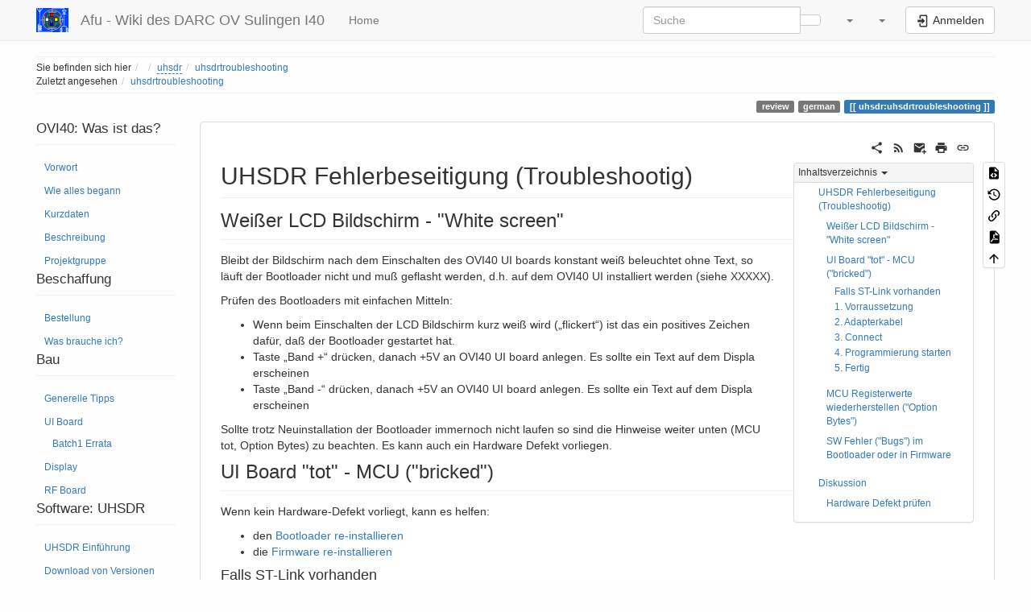

--- FILE ---
content_type: text/html; charset=utf-8
request_url: https://www.amateurfunk-sulingen.de/wiki/doku.php?id=uhsdr:uhsdrtroubleshooting
body_size: 71890
content:
<!DOCTYPE html>
<html xmlns="http://www.w3.org/1999/xhtml" lang="de" dir="ltr" class="no-js">
<head>
    <meta charset="UTF-8" />
    <title>uhsdr:uhsdrtroubleshooting [Afu - Wiki des DARC OV Sulingen I40]</title>
    <script>(function(H){H.className=H.className.replace(/\bno-js\b/,'js')})(document.documentElement)</script>
    <meta name="viewport" content="width=device-width,initial-scale=1" />
    <link rel="shortcut icon" href="/wiki/lib/tpl/bootstrap3/images/favicon.ico" />
<link rel="apple-touch-icon" href="/wiki/lib/tpl/bootstrap3/images/apple-touch-icon.png" />
<meta name="generator" content="DokuWiki"/>
<meta name="robots" content="index,follow"/>
<meta name="keywords" content="review,german"/>
<link rel="search" type="application/opensearchdescription+xml" href="/wiki/lib/exe/opensearch.php" title="Afu - Wiki des DARC OV Sulingen I40"/>
<link rel="start" href="/wiki/"/>
<link rel="contents" href="/wiki/doku.php?id=uhsdr:uhsdrtroubleshooting&amp;do=index" title="Übersicht"/>
<link rel="manifest" href="/wiki/lib/exe/manifest.php" crossorigin="use-credentials"/>
<link rel="alternate" type="application/rss+xml" title="Letzte Änderungen" href="/wiki/feed.php"/>
<link rel="alternate" type="application/rss+xml" title="Aktueller Namensraum" href="/wiki/feed.php?mode=list&amp;ns=uhsdr"/>
<link rel="alternate" type="text/html" title="HTML Klartext" href="/wiki/doku.php?do=export_xhtml&amp;id=uhsdr:uhsdrtroubleshooting"/>
<link rel="alternate" type="text/plain" title="Wiki Markup" href="/wiki/doku.php?do=export_raw&amp;id=uhsdr:uhsdrtroubleshooting"/>
<link rel="canonical" href="https://www.amateurfunk-sulingen.de/wiki/doku.php?id=uhsdr:uhsdrtroubleshooting"/>
<link rel="stylesheet" href="/wiki/lib/exe/css.php?t=bootstrap3&amp;tseed=eed2c3daf6036f624ef977ec194f8fce"/>
<link rel="alternate" hreflang="en" href="https://www.amateurfunk-sulingen.de/wiki/doku.php?id=en:uhsdr:uhsdrtroubleshooting"/>
<link rel="alternate" hreflang="fr" href="https://www.amateurfunk-sulingen.de/wiki/doku.php?id=fr:uhsdr:uhsdrtroubleshooting"/>
<link rel="alternate" hreflang="x-default" href="https://www.amateurfunk-sulingen.de/wiki/doku.php?id=uhsdr:uhsdrtroubleshooting"/>
<script >var NS='uhsdr';var JSINFO = {"confirm_delete":"Sind Sie sicher, dass Sie diese Seite l\u00f6schen wollen?","doku_base":"\/wiki\/","cg_rev":"","dw_version":56.200000000000003,"chrome_version":131,"hide_captcha_error":"none","ckg_dbl_click":"","ckg_canonical":0,"doku_url":"https:\/\/www.amateurfunk-sulingen.de\/wiki\/","has_tags":"Tag","has_wrap":"Wrap","wrapDiv":"WRAP","wrapSpan":"wrap","ckgEdPaste":"off","rel_links":0,"ckg_template":"bootstrap3","htmlok":0,"isadmin":0,"isauth":0,"move_renameokay":false,"move_allowrename":false,"plugins":{"vshare":{"youtube":"youtube\\.com\/.*[&?]v=([a-z0-9_\\-]+)","vimeo":"vimeo\\.com\\\/(\\d+)","slideshare":"slideshare.*id=(\\d+)","dailymotion":"dailymotion\\.com\/video\/([a-z0-9]+)","archiveorg":"archive\\.org\/(?:embed|details)\/([a-zA-Z0-9_\\-]+)","soundcloud":"soundcloud\\.com\/([\\w-]+\/[\\w-]+)","niconico":"nicovideo\\.jp\/watch\/(sm[0-9]+)","bitchute":"bitchute\\.com\\\/video\\\/([a-zA-Z0-9_\\-]+)","coub":"coub\\.com\\\/view\\\/([a-zA-Z0-9_\\-]+)","odysee":"odysee\\.com\/\\$\/(?:embed|download)\/([-%_?=\/a-zA-Z0-9]+)","youku":"v\\.youku\\.com\/v_show\/id_([0-9A-Za-z=]+)\\.html","bilibili":"bilibili\\.com\\\/video\\\/(BV[0-9A-Za-z]+)","msoffice":"(?:office\\.com.*[&?]videoid=([a-z0-9\\-]+))","msstream":"microsoftstream\\.com\\\/video\\\/([a-f0-9\\-]{36})","rutube":"rutube\\.ru\\\/video\\\/([a-z0-9]+)\\\/","gdrive":"drive\\.google\\.com\\\/file\\\/d\\\/([a-zA-Z0-9_-]+)\/"}},"bootstrap3":{"mode":"show","toc":[],"config":{"collapsibleSections":0,"fixedTopNavbar":1,"showSemanticPopup":0,"sidebarOnNavbar":1,"tagsOnTop":1,"tocAffix":1,"tocCollapseOnScroll":0,"tocCollapsed":0,"tocLayout":"default","useAnchorJS":1,"useAlternativeToolbarIcons":1,"disableSearchSuggest":0}},"id":"uhsdr:uhsdrtroubleshooting","namespace":"uhsdr","ACT":"show","useHeadingNavigation":0,"useHeadingContent":0};(function(H){H.className=H.className.replace(/\bno-js\b/,'js')})(document.documentElement);</script>
<script src="/wiki/lib/exe/jquery.php?tseed=8faf3dc90234d51a499f4f428a0eae43" defer="defer"></script>
<script src="/wiki/lib/exe/js.php?t=bootstrap3&amp;tseed=eed2c3daf6036f624ef977ec194f8fce&amp;lang=de" defer="defer"></script>
<script type="text/javascript" charset="utf-8" src="/wiki/lib/plugins/ckgedit/scripts/mediamgr.js" defer="defer"></script>
<script type="text/javascript" charset="utf-8">NS = "uhsdr";var toolbar = [{"type":"format","title":"Fetter Text","icon":"bold.png","key":"b","open":"**","close":"**","block":false},{"type":"format","title":"Kursiver Text","icon":"italic.png","key":"i","open":"\/\/","close":"\/\/","block":false},{"type":"format","title":"Unterstrichener Text","icon":"underline.png","key":"u","open":"__","close":"__","block":false},{"type":"format","title":"Code Text","icon":"mono.png","key":"m","open":"''","close":"''","block":false},{"type":"format","title":"Durchgestrichener Text","icon":"strike.png","key":"d","open":"<del>","close":"<\/del>","block":false},{"type":"autohead","title":"Gleichzeilige \u00dcberschrift","icon":"hequal.png","key":"8","text":"\u00dcberschrift","mod":0,"block":true},{"type":"autohead","title":"Untere \u00dcberschrift","icon":"hminus.png","key":"9","text":"\u00dcberschrift","mod":1,"block":true},{"type":"autohead","title":"Obere \u00dcberschrift","icon":"hplus.png","key":"0","text":"\u00dcberschrift","mod":-1,"block":true},{"type":"picker","title":"W\u00e4hle die \u00dcberschrift","icon":"h.png","class":"pk_hl","list":[{"type":"format","title":"Level 1 \u00dcberschrift","icon":"h1.png","key":"1","open":"====== ","close":" ======\\n"},{"type":"format","title":"Level 2 \u00dcberschrift","icon":"h2.png","key":"2","open":"===== ","close":" =====\\n"},{"type":"format","title":"Level 3 \u00dcberschrift","icon":"h3.png","key":"3","open":"==== ","close":" ====\\n"},{"type":"format","title":"Level 4 \u00dcberschrift","icon":"h4.png","key":"4","open":"=== ","close":" ===\\n"},{"type":"format","title":"Level 5 \u00dcberschrift","icon":"h5.png","key":"5","open":"== ","close":" ==\\n"}],"block":true},{"type":"format","title":"Externer Link","icon":"linkextern.png","open":"[[","close":"]]","sample":"http:\/\/example.com|Externer Link","block":false},{"type":"formatln","title":"Nummerierter Listenpunkt","icon":"ol.png","open":"  - ","close":"","key":"-","block":true},{"type":"formatln","title":"Listenpunkt","icon":"ul.png","open":"  * ","close":"","key":".","block":true},{"type":"insert","title":"Horizontale Linie","icon":"hr.png","insert":"\\n----\\n","block":true},{"type":"picker","title":"Smileys","icon":"smiley.png","list":{"8-)":"cool.svg","8-O":"eek.svg","8-o":"eek.svg",":-(":"sad.svg",":-)":"smile.svg","=)":"smile2.svg",":-\/":"doubt.svg",":-\\":"doubt2.svg",":-?":"confused.svg",":-D":"biggrin.svg",":-P":"razz.svg",":-o":"surprised.svg",":-O":"surprised.svg",":-x":"silenced.svg",":-X":"silenced.svg",":-|":"neutral.svg",";-)":"wink.svg","m(":"facepalm.svg","^_^":"fun.svg",":?:":"question.svg",":!:":"exclaim.svg","LOL":"lol.svg","FIXME":"fixme.svg","DELETEME":"deleteme.svg"},"icobase":"smileys","block":false},{"type":"picker","title":"Sonderzeichen","icon":"chars.png","list":["\u00c0","\u00e0","\u00c1","\u00e1","\u00c2","\u00e2","\u00c3","\u00e3","\u00c4","\u00e4","\u01cd","\u01ce","\u0102","\u0103","\u00c5","\u00e5","\u0100","\u0101","\u0104","\u0105","\u00c6","\u00e6","\u0106","\u0107","\u00c7","\u00e7","\u010c","\u010d","\u0108","\u0109","\u010a","\u010b","\u00d0","\u0111","\u00f0","\u010e","\u010f","\u00c8","\u00e8","\u00c9","\u00e9","\u00ca","\u00ea","\u00cb","\u00eb","\u011a","\u011b","\u0112","\u0113","\u0116","\u0117","\u0118","\u0119","\u0122","\u0123","\u011c","\u011d","\u011e","\u011f","\u0120","\u0121","\u0124","\u0125","\u00cc","\u00ec","\u00cd","\u00ed","\u00ce","\u00ee","\u00cf","\u00ef","\u01cf","\u01d0","\u012a","\u012b","\u0130","\u0131","\u012e","\u012f","\u0134","\u0135","\u0136","\u0137","\u0139","\u013a","\u013b","\u013c","\u013d","\u013e","\u0141","\u0142","\u013f","\u0140","\u0143","\u0144","\u00d1","\u00f1","\u0145","\u0146","\u0147","\u0148","\u00d2","\u00f2","\u00d3","\u00f3","\u00d4","\u00f4","\u00d5","\u00f5","\u00d6","\u00f6","\u01d1","\u01d2","\u014c","\u014d","\u0150","\u0151","\u0152","\u0153","\u00d8","\u00f8","\u0154","\u0155","\u0156","\u0157","\u0158","\u0159","\u015a","\u015b","\u015e","\u015f","\u0160","\u0161","\u015c","\u015d","\u0162","\u0163","\u0164","\u0165","\u00d9","\u00f9","\u00da","\u00fa","\u00db","\u00fb","\u00dc","\u00fc","\u01d3","\u01d4","\u016c","\u016d","\u016a","\u016b","\u016e","\u016f","\u01d6","\u01d8","\u01da","\u01dc","\u0172","\u0173","\u0170","\u0171","\u0174","\u0175","\u00dd","\u00fd","\u0178","\u00ff","\u0176","\u0177","\u0179","\u017a","\u017d","\u017e","\u017b","\u017c","\u00de","\u00fe","\u00df","\u0126","\u0127","\u00bf","\u00a1","\u00a2","\u00a3","\u00a4","\u00a5","\u20ac","\u00a6","\u00a7","\u00aa","\u00ac","\u00af","\u00b0","\u00b1","\u00f7","\u2030","\u00bc","\u00bd","\u00be","\u00b9","\u00b2","\u00b3","\u00b5","\u00b6","\u2020","\u2021","\u00b7","\u2022","\u00ba","\u2200","\u2202","\u2203","\u018f","\u0259","\u2205","\u2207","\u2208","\u2209","\u220b","\u220f","\u2211","\u203e","\u2212","\u2217","\u00d7","\u2044","\u221a","\u221d","\u221e","\u2220","\u2227","\u2228","\u2229","\u222a","\u222b","\u2234","\u223c","\u2245","\u2248","\u2260","\u2261","\u2264","\u2265","\u2282","\u2283","\u2284","\u2286","\u2287","\u2295","\u2297","\u22a5","\u22c5","\u25ca","\u2118","\u2111","\u211c","\u2135","\u2660","\u2663","\u2665","\u2666","\u03b1","\u03b2","\u0393","\u03b3","\u0394","\u03b4","\u03b5","\u03b6","\u03b7","\u0398","\u03b8","\u03b9","\u03ba","\u039b","\u03bb","\u03bc","\u039e","\u03be","\u03a0","\u03c0","\u03c1","\u03a3","\u03c3","\u03a4","\u03c4","\u03c5","\u03a6","\u03c6","\u03c7","\u03a8","\u03c8","\u03a9","\u03c9","\u2605","\u2606","\u260e","\u261a","\u261b","\u261c","\u261d","\u261e","\u261f","\u2639","\u263a","\u2714","\u2718","\u201e","\u201c","\u201d","\u201a","\u2018","\u2019","\u00ab","\u00bb","\u2039","\u203a","\u2014","\u2013","\u2026","\u2190","\u2191","\u2192","\u2193","\u2194","\u21d0","\u21d1","\u21d2","\u21d3","\u21d4","\u00a9","\u2122","\u00ae","\u2032","\u2033","[","]","{","}","~","(",")","%","\u00a7","$","#","|","@"],"block":false},{"type":"picker","title":"Bootnote","icon":"..\/..\/plugins\/bootnote\/images\/note.png","list":[{"type":"format","title":"normal","icon":"..\/..\/plugins\/bootnote\/images\/normal.png","open":"<bootnote>","close":"<\/bootnote>","sample":"MY_NOTE"},{"type":"format","title":"question","icon":"..\/..\/plugins\/bootnote\/images\/question.png","open":"<bootnote question>","close":"<\/bootnote>","sample":"MY_NOTE"},{"type":"format","title":"learn","icon":"..\/..\/plugins\/bootnote\/images\/learn.png","open":"<bootnote learn>","close":"<\/bootnote>","sample":"MY_NOTE"},{"type":"format","title":"web","icon":"..\/..\/plugins\/bootnote\/images\/web.png","open":"<bootnote web>","close":"<\/bootnote>","sample":"MY_NOTE"},{"type":"format","title":"warning","icon":"..\/..\/plugins\/bootnote\/images\/warning.png","open":"<bootnote warning>","close":"<\/bootnote>","sample":"MY_NOTE"},{"type":"format","title":"critical","icon":"..\/..\/plugins\/bootnote\/images\/critical.png","open":"<bootnote critical>","close":"<\/bootnote>","sample":"MY_NOTE"}]},{"type":"picker","title":"Wrap-Plugin","icon":"..\/..\/plugins\/wrap\/images\/toolbar\/picker.png","list":[{"type":"format","title":"Spalten","icon":"..\/..\/plugins\/wrap\/images\/toolbar\/column.png","open":"<WRAP group>\\n<WRAP half column>\\n","close":"\\n<\/WRAP>\\n\\n<WRAP half column>\\n\\n<\/WRAP>\\n<\/WRAP>\\n"},{"type":"format","title":"einfache zentrierte Box","icon":"..\/..\/plugins\/wrap\/images\/toolbar\/box.png","open":"<WRAP center round box 60%>\\n","close":"\\n<\/WRAP>\\n"},{"type":"format","title":"Info-Box","icon":"..\/..\/plugins\/wrap\/images\/note\/16\/info.png","open":"<WRAP center round info 60%>\\n","close":"\\n<\/WRAP>\\n"},{"type":"format","title":"Tip-Box","icon":"..\/..\/plugins\/wrap\/images\/note\/16\/tip.png","open":"<WRAP center round tip 60%>\\n","close":"\\n<\/WRAP>\\n"},{"type":"format","title":"Wichtig-Box","icon":"..\/..\/plugins\/wrap\/images\/note\/16\/important.png","open":"<WRAP center round important 60%>\\n","close":"\\n<\/WRAP>\\n"},{"type":"format","title":"Warn-Box","icon":"..\/..\/plugins\/wrap\/images\/note\/16\/alert.png","open":"<WRAP center round alert 60%>\\n","close":"\\n<\/WRAP>\\n"},{"type":"format","title":"Hilfe-Box","icon":"..\/..\/plugins\/wrap\/images\/note\/16\/help.png","open":"<WRAP center round help 60%>\\n","close":"\\n<\/WRAP>\\n"},{"type":"format","title":"Download-Box","icon":"..\/..\/plugins\/wrap\/images\/note\/16\/download.png","open":"<WRAP center round download 60%>\\n","close":"\\n<\/WRAP>\\n"},{"type":"format","title":"Zu-Erledigen-Box","icon":"..\/..\/plugins\/wrap\/images\/note\/16\/todo.png","open":"<WRAP center round todo 60%>\\n","close":"\\n<\/WRAP>\\n"},{"type":"insert","title":"Floats beseitigen","icon":"..\/..\/plugins\/wrap\/images\/toolbar\/clear.png","insert":"<WRAP clear\/>\\n"},{"type":"format","title":"wichtig","icon":"..\/..\/plugins\/wrap\/images\/toolbar\/em.png","open":"<wrap em>","close":"<\/wrap>"},{"type":"format","title":"markieren","icon":"..\/..\/plugins\/wrap\/images\/toolbar\/hi.png","open":"<wrap hi>","close":"<\/wrap>"},{"type":"format","title":"weniger wichtig","icon":"..\/..\/plugins\/wrap\/images\/toolbar\/lo.png","open":"<wrap lo>","close":"<\/wrap>"}]}];
</script>
<style type="text/css">@media screen { body { margin-top: 65px; }  #dw__toc.affix { top: 55px; position: fixed !important; } }</style>

    <script type="text/javascript">
    //<![CDATA[ 
    function LoadScript( url )
    {
     document.write( '<scr' + 'ipt type="text/javascript" src="' + url + '"><\/scr' + 'ipt>' ) ;        

    }
   function LoadScriptDefer( url )
    {
     document.write( '<scr' + 'ipt type="text/javascript" src="' + url + '" defer><\/scr' + 'ipt>' ) ;        

    }
//]]> 

 </script>
     <!--[if lt IE 9]>
    <script type="text/javascript" src="https://oss.maxcdn.com/html5shiv/3.7.2/html5shiv.min.js"></script>
    <script type="text/javascript" src="https://oss.maxcdn.com/respond/1.4.2/respond.min.js"></script>
    <![endif]-->
</head>
<body class="default dokuwiki mode_show tpl_bootstrap3 dw-page-on-panel dw-fluid-container" data-page-id="uhsdr:uhsdrtroubleshooting"><div class="dokuwiki">
    <header id="dokuwiki__header" class="dw-container dokuwiki container-fluid mx-5">
    <!-- navbar -->
<nav id="dw__navbar" class="navbar navbar-fixed-top navbar-default" role="navigation">

    <div class="dw-container container-fluid mx-5">

        <div class="navbar-header">

            <button class="navbar-toggle" type="button" data-toggle="collapse" data-target=".navbar-collapse">
                <span class="icon-bar"></span>
                <span class="icon-bar"></span>
                <span class="icon-bar"></span>
            </button>

            <a class="navbar-brand d-flex align-items-center" href="/wiki/doku.php?id=start" accesskey="h" title="Afu - Wiki des DARC OV Sulingen I40"><img id="dw__logo" class="pull-left h-100 mr-4" alt="Afu - Wiki des DARC OV Sulingen I40" src="/wiki/lib/exe/fetch.php?media=wiki:logo.png" /><div class="pull-right"><div id="dw__title">Afu - Wiki des DARC OV Sulingen I40</div></div></a>
        </div>

        <div class="collapse navbar-collapse">

                        <ul class="nav navbar-nav">
                <li>
                    <a href="/wiki/doku.php?id=start" ><span class="iconify"  data-icon="mdi:home"></span> Home</a>                </li>
            </ul>
            
            
            <div class="navbar-right" id="dw__navbar_items">

                <!-- navbar-searchform -->
<form action="/wiki/doku.php?id=uhsdr:uhsdrtroubleshooting" accept-charset="utf-8" class="navbar-form navbar-left search" id="dw__search" method="get" role="search">
    <div class="input-group">
        <input id="qsearch" autocomplete="off" type="search" placeholder="Suche" value="" accesskey="f" name="q" class="form-control" title="[F]" />
        <div class="input-group-btn">
            <button  class="btn btn-default" type="submit" title="Suche">
                <span class="iconify"  data-icon="mdi:magnify"></span>            </button>
        </div>

    </div>
    <input type="hidden" name="do" value="search" />
</form>
<!-- /navbar-searchform -->
<!-- tools-menu -->
<ul class="nav navbar-nav dw-action-icon" id="dw__tools">

    
    <li class="dropdown">

        <a href="" class="dropdown-toggle" data-target="#" data-toggle="dropdown" title="" role="button" aria-haspopup="true" aria-expanded="false">
            <span class="iconify"  data-icon="mdi:wrench"></span> <span class="hidden-lg hidden-md hidden-sm">Werkzeuge</span> <span class="caret"></span>
        </a>

        <ul class="dropdown-menu tools" role="menu">
            
            <li class="dropdown-header">
                <span class="iconify"  data-icon="mdi:account"></span> Benutzer-Werkzeuge            </li>

            <li class="action"><a href="/wiki/doku.php?id=uhsdr:uhsdrtroubleshooting&amp;do=login&amp;sectok=" title="Anmelden" rel="nofollow" class="menuitem login"><svg xmlns="http://www.w3.org/2000/svg" width="24" height="24" viewBox="0 0 24 24"><path d="M10 17.25V14H3v-4h7V6.75L15.25 12 10 17.25M8 2h9a2 2 0 0 1 2 2v16a2 2 0 0 1-2 2H8a2 2 0 0 1-2-2v-4h2v4h9V4H8v4H6V4a2 2 0 0 1 2-2z"/></svg><span>Anmelden</span></a></li>
                        <li class="divider" role="separator"></li>
            
        
            <li class="dropdown-header">
                <span class="iconify"  data-icon="mdi:toolbox"></span> Webseiten-Werkzeuge            </li>

            <li class="action"><a href="/wiki/doku.php?id=uhsdr:uhsdrtroubleshooting&amp;do=recent" title="Letzte Änderungen [r]" rel="nofollow" accesskey="r" class="menuitem recent"><svg xmlns="http://www.w3.org/2000/svg" width="24" height="24" viewBox="0 0 24 24"><path d="M15 13h1.5v2.82l2.44 1.41-.75 1.3L15 16.69V13m4-5H5v11h4.67c-.43-.91-.67-1.93-.67-3a7 7 0 0 1 7-7c1.07 0 2.09.24 3 .67V8M5 21a2 2 0 0 1-2-2V5c0-1.11.89-2 2-2h1V1h2v2h8V1h2v2h1a2 2 0 0 1 2 2v6.1c1.24 1.26 2 2.99 2 4.9a7 7 0 0 1-7 7c-1.91 0-3.64-.76-4.9-2H5m11-9.85A4.85 4.85 0 0 0 11.15 16c0 2.68 2.17 4.85 4.85 4.85A4.85 4.85 0 0 0 20.85 16c0-2.68-2.17-4.85-4.85-4.85z"/></svg><span>Letzte Änderungen</span></a></li><li class="action"><a href="/wiki/doku.php?id=uhsdr:uhsdrtroubleshooting&amp;do=media&amp;ns=uhsdr" title="Medien-Manager" rel="nofollow" class="menuitem media"><svg xmlns="http://www.w3.org/2000/svg" width="24" height="24" viewBox="0 0 24 24"><path d="M7 15l4.5-6 3.5 4.5 2.5-3L21 15m1-11h-8l-2-2H6a2 2 0 0 0-2 2v12a2 2 0 0 0 2 2h16a2 2 0 0 0 2-2V6a2 2 0 0 0-2-2M2 6H0v14a2 2 0 0 0 2 2h18v-2H2V6z"/></svg><span>Medien-Manager</span></a></li><li class="action"><a href="/wiki/doku.php?id=uhsdr:uhsdrtroubleshooting&amp;do=index" title="Übersicht [x]" rel="nofollow" accesskey="x" class="menuitem index"><svg xmlns="http://www.w3.org/2000/svg" width="24" height="24" viewBox="0 0 24 24"><path d="M3 3h6v4H3V3m12 7h6v4h-6v-4m0 7h6v4h-6v-4m-2-4H7v5h6v2H5V9h2v2h6v2z"/></svg><span>Übersicht</span></a></li>
                        <li class="divider" role="separator"></li>
            
        
            <li class="dropdown-header">
                <span class="iconify"  data-icon="mdi:file-document-outline"></span> Seiten-Werkzeuge            </li>

            <li class="action"><a href="/wiki/doku.php?id=uhsdr:uhsdrtroubleshooting&amp;do=edit" title="Quelltext anzeigen [v]" rel="nofollow" accesskey="v" class="menuitem source"><svg xmlns="http://www.w3.org/2000/svg" width="24" height="24" viewBox="0 0 24 24"><path d="M13 9h5.5L13 3.5V9M6 2h8l6 6v12a2 2 0 0 1-2 2H6a2 2 0 0 1-2-2V4c0-1.11.89-2 2-2m.12 13.5l3.74 3.74 1.42-1.41-2.33-2.33 2.33-2.33-1.42-1.41-3.74 3.74m11.16 0l-3.74-3.74-1.42 1.41 2.33 2.33-2.33 2.33 1.42 1.41 3.74-3.74z"/></svg><span>Quelltext anzeigen</span></a></li><li class="action"><a href="/wiki/doku.php?id=uhsdr:uhsdrtroubleshooting&amp;do=revisions" title="Ältere Versionen [o]" rel="nofollow" accesskey="o" class="menuitem revs"><svg xmlns="http://www.w3.org/2000/svg" width="24" height="24" viewBox="0 0 24 24"><path d="M11 7v5.11l4.71 2.79.79-1.28-4-2.37V7m0-5C8.97 2 5.91 3.92 4.27 6.77L2 4.5V11h6.5L5.75 8.25C6.96 5.73 9.5 4 12.5 4a7.5 7.5 0 0 1 7.5 7.5 7.5 7.5 0 0 1-7.5 7.5c-3.27 0-6.03-2.09-7.06-5h-2.1c1.1 4.03 4.77 7 9.16 7 5.24 0 9.5-4.25 9.5-9.5A9.5 9.5 0 0 0 12.5 2z"/></svg><span>Ältere Versionen</span></a></li><li class="action"><a href="/wiki/doku.php?id=uhsdr:uhsdrtroubleshooting&amp;do=backlink" title="Links hierher" rel="nofollow" class="menuitem backlink"><svg xmlns="http://www.w3.org/2000/svg" width="24" height="24" viewBox="0 0 24 24"><path d="M10.59 13.41c.41.39.41 1.03 0 1.42-.39.39-1.03.39-1.42 0a5.003 5.003 0 0 1 0-7.07l3.54-3.54a5.003 5.003 0 0 1 7.07 0 5.003 5.003 0 0 1 0 7.07l-1.49 1.49c.01-.82-.12-1.64-.4-2.42l.47-.48a2.982 2.982 0 0 0 0-4.24 2.982 2.982 0 0 0-4.24 0l-3.53 3.53a2.982 2.982 0 0 0 0 4.24m2.82-4.24c.39-.39 1.03-.39 1.42 0a5.003 5.003 0 0 1 0 7.07l-3.54 3.54a5.003 5.003 0 0 1-7.07 0 5.003 5.003 0 0 1 0-7.07l1.49-1.49c-.01.82.12 1.64.4 2.43l-.47.47a2.982 2.982 0 0 0 0 4.24 2.982 2.982 0 0 0 4.24 0l3.53-3.53a2.982 2.982 0 0 0 0-4.24.973.973 0 0 1 0-1.42z"/></svg><span>Links hierher</span></a></li><li class="action"><a href="/wiki/doku.php?id=uhsdr:uhsdrtroubleshooting&amp;do=export_pdf" title="PDF exportieren" rel="nofollow" class="menuitem export_pdf"><svg xmlns="http://www.w3.org/2000/svg" width="24" height="24" viewBox="0 0 24 24"><path d="M14 9h5.5L14 3.5V9M7 2h8l6 6v12a2 2 0 0 1-2 2H7a2 2 0 0 1-2-2V4a2 2 0 0 1 2-2m4.93 10.44c.41.9.93 1.64 1.53 2.15l.41.32c-.87.16-2.07.44-3.34.93l-.11.04.5-1.04c.45-.87.78-1.66 1.01-2.4m6.48 3.81c.18-.18.27-.41.28-.66.03-.2-.02-.39-.12-.55-.29-.47-1.04-.69-2.28-.69l-1.29.07-.87-.58c-.63-.52-1.2-1.43-1.6-2.56l.04-.14c.33-1.33.64-2.94-.02-3.6a.853.853 0 0 0-.61-.24h-.24c-.37 0-.7.39-.79.77-.37 1.33-.15 2.06.22 3.27v.01c-.25.88-.57 1.9-1.08 2.93l-.96 1.8-.89.49c-1.2.75-1.77 1.59-1.88 2.12-.04.19-.02.36.05.54l.03.05.48.31.44.11c.81 0 1.73-.95 2.97-3.07l.18-.07c1.03-.33 2.31-.56 4.03-.75 1.03.51 2.24.74 3 .74.44 0 .74-.11.91-.3m-.41-.71l.09.11c-.01.1-.04.11-.09.13h-.04l-.19.02c-.46 0-1.17-.19-1.9-.51.09-.1.13-.1.23-.1 1.4 0 1.8.25 1.9.35M8.83 17c-.65 1.19-1.24 1.85-1.69 2 .05-.38.5-1.04 1.21-1.69l.48-.31m3.02-6.91c-.23-.9-.24-1.63-.07-2.05l.07-.12.15.05c.17.24.19.56.09 1.1l-.03.16-.16.82-.05.04z"/></svg><span>PDF exportieren</span></a></li><li class="action"><a href="#dokuwiki__top" title="Nach oben [t]" rel="nofollow" accesskey="t" class="menuitem top"><svg xmlns="http://www.w3.org/2000/svg" width="24" height="24" viewBox="0 0 24 24"><path d="M13 20h-2V8l-5.5 5.5-1.42-1.42L12 4.16l7.92 7.92-1.42 1.42L13 8v12z"/></svg><span>Nach oben</span></a></li>
            
                </ul>
    </li>

    
</ul>
<!-- /tools-menu -->
<!-- translation -->
<ul class="nav navbar-nav" id="dw__translation">
    <li class="dropdown">
        <a href="" class="dropdown-toggle" data-target="#" data-toggle="dropdown" title="Übersetzungen dieser Seite" role="button" aria-haspopup="true" aria-expanded="false">
            <span class="iconify"  data-icon="mdi:flag"></span> <span class="hidden-lg hidden-md hidden-sm">Übersetzungen dieser Seite</span><span class="caret"></span>
        </a>
        <ul class="dropdown-menu" role="menu">

                        <li class="dropdown-header hidden-xs hidden-sm">
                <span class="iconify"  data-icon="mdi:flag"></span>Übersetzungen dieser Seite <sup><a href="/wiki/doku.php?id=uhsdr:explainmanualtranslation" class="wikilink2" title="uhsdr:explainmanualtranslation" rel="nofollow" data-wiki-id="uhsdr:explainmanualtranslation">?</a></sup>                        </li>

            <li class="menuitem"><a href="/wiki/doku.php?id=uhsdr:uhsdrtroubleshooting" class="wikilink1" title="Deutsch">Deutsch (de)</a></li><li class="menuitem"><a href="/wiki/doku.php?id=en:uhsdr:uhsdrtroubleshooting" class="wikilink1" title="English">English (en)</a></li><li class="menuitem"><a href="/wiki/doku.php?id=es:uhsdr:uhsdrtroubleshooting" class="wikilink2" title="Español">Español (es)</a></li><li class="menuitem"><a href="/wiki/doku.php?id=fr:uhsdr:uhsdrtroubleshooting" class="wikilink1" title="Français">Français (fr)</a></li><li class="menuitem"><a href="/wiki/doku.php?id=it:uhsdr:uhsdrtroubleshooting" class="wikilink2" title="Italiano">Italiano (it)</a></li><li class="menuitem"><a href="/wiki/doku.php?id=pl:uhsdr:uhsdrtroubleshooting" class="wikilink2" title="Polski">Polski (pl)</a></li>
        </ul>
    </li>
</ul>
<!-- /translation -->

                <ul class="nav navbar-nav">

                    
                                        <li>
                        <span class="dw__actions dw-action-icon">
                        <a href="/wiki/doku.php?id=uhsdr:uhsdrtroubleshooting&amp;do=login&amp;sectok=" title="Anmelden" rel="nofollow" class="menuitem login btn btn-default navbar-btn"><svg xmlns="http://www.w3.org/2000/svg" width="24" height="24" viewBox="0 0 24 24"><path d="M10 17.25V14H3v-4h7V6.75L15.25 12 10 17.25M8 2h9a2 2 0 0 1 2 2v16a2 2 0 0 1-2 2H8a2 2 0 0 1-2-2v-4h2v4h9V4H8v4H6V4a2 2 0 0 1 2-2z"/></svg><span class=""> Anmelden</span></a>                        </span>
                    </li>
                    
                </ul>

                
                
            </div>

        </div>
    </div>
</nav>
<!-- navbar -->
    </header>

    <a name="dokuwiki__top" id="dokuwiki__top"></a>

    <main role="main" class="dw-container pb-5 dokuwiki container-fluid mx-5">

        <div id="dokuwiki__pageheader">

            
            <!-- breadcrumbs -->
<nav id="dw__breadcrumbs" class="small">

    <hr/>

        <div class="dw__youarehere">
        <ol class="breadcrumb" itemscope itemtype="http://schema.org/BreadcrumbList"><li>Sie befinden sich hier</li><li itemprop="itemListElement" itemscope itemtype="http://schema.org/ListItem"><a href="/wiki/doku.php?id=start"   itemprop="item"  title="start"><span itemprop="name"><span class="iconify"  data-icon="mdi:home"></span><span class="sr-only">Home</span></span></a><meta itemprop="position" content="1" /></li><li itemprop="itemListElement" itemscope itemtype="http://schema.org/ListItem"><span itemprop="name"><a itemprop="item"  href="/wiki/doku.php?id=uhsdr:start" class="wikilink2" title="uhsdr:start" rel="nofollow" >uhsdr</a></span><meta itemprop="position" content="2" /></li><li class="active" itemprop="itemListElement" itemscope itemtype="http://schema.org/ListItem"><span itemprop="name"><a itemprop="item" href="/wiki/doku.php?id=uhsdr:uhsdrtroubleshooting" class="wikilink1" title="uhsdr:uhsdrtroubleshooting" >uhsdrtroubleshooting</a></span><meta itemprop="position" content="3" /></li></ol>    </div>
    
        <div class="dw__breadcrumbs hidden-print">
        <ol class="breadcrumb"><li>Zuletzt angesehen</li><li class="active"><a href="/wiki/doku.php?id=uhsdr:uhsdrtroubleshooting"  title="uhsdr:uhsdrtroubleshooting">uhsdrtroubleshooting</a></li></ol>    </div>
    
    <hr/>

</nav>
<!-- /breadcrumbs -->

            <p class="text-right">
                <a href="/wiki/doku.php?id=tag:review&amp;do=showtag&amp;tag=review" class="wikilink1 tag label label-default mx-1" title="tag:review" rel="tag"><span class="iconify"  data-icon="mdi:tag-text-outline"></span> review</a><a href="/wiki/doku.php?id=tag:german&amp;do=showtag&amp;tag=german" class="wikilink1 tag label label-default mx-1" title="tag:german" rel="tag"><span class="iconify"  data-icon="mdi:tag-text-outline"></span> german</a><span class="pageId ml-1 label label-primary">uhsdr:uhsdrtroubleshooting</span>            </p>

            <div id="dw__msgarea" class="small">
                            </div>

        </div>

        <div class="row">

            <!-- sidebar -->
<aside id="dokuwiki__aside" class="dw__sidebar col-sm-3 col-md-2 hidden-print">
    <div class="dw-sidebar-content">
        <div class="dw-sidebar-title hidden-lg hidden-md hidden-sm" data-toggle="collapse" data-target="#dokuwiki__aside .dw-sidebar-body">
            <span class="iconify"  data-icon="mdi:view-list"></span> OVI40: Was ist das?        </div>
        <div class="dw-sidebar-body collapse in small">
            <h3 class="sectionedit1 page-header pb-3 mb-4 mt-0 page-header" id="ovi40was_ist_das">OVI40: Was ist das?</h3>
<div class="level3">
<ul class="nav  nav-pills nav-stacked">
<li class="level1"> <a href="/wiki/doku.php?id=ovi40what:preface" class="wikilink1" title="ovi40what:preface" >Vorwort</a>
</li>
<li class="level1"> <a href="/wiki/doku.php?id=ovi40what:ovi40_history" class="wikilink1" title="ovi40what:ovi40_history" >Wie alles begann</a>
</li>
<li class="level1"> <a href="/wiki/doku.php?id=ovi40what:specs" class="wikilink1" title="ovi40what:specs" >Kurzdaten</a>
</li>
<li class="level1"> <a href="/wiki/doku.php?id=ovi40what:description" class="wikilink1" title="ovi40what:description" >Beschreibung</a>
</li>
<li class="level1"> <a href="/wiki/doku.php?id=ovi40what:projectgroup" class="wikilink1" title="ovi40what:projectgroup" >Projektgruppe</a>
</li>
</ul>

</div>
<!-- EDIT{&quot;target&quot;:&quot;section&quot;,&quot;name&quot;:&quot;OVI40: Was ist das?&quot;,&quot;hid&quot;:&quot;ovi40was_ist_das&quot;,&quot;codeblockOffset&quot;:0,&quot;secid&quot;:1,&quot;range&quot;:&quot;1-242&quot;} -->
<h3 class="sectionedit2 page-header pb-3 mb-4 mt-0 page-header" id="beschaffung">Beschaffung</h3>
<div class="level3">
<ul class="nav  nav-pills nav-stacked">
<li class="level1"> <a href="/wiki/doku.php?id=ovi40order:order" class="wikilink1" title="ovi40order:order" >Bestellung</a>
</li>
<li class="level1"> <a href="/wiki/doku.php?id=ovi40order:whatdoineed" class="wikilink1" title="ovi40order:whatdoineed" >Was brauche ich?</a>
</li>
</ul>

</div>
<!-- EDIT{&quot;target&quot;:&quot;section&quot;,&quot;name&quot;:&quot;Beschaffung&quot;,&quot;hid&quot;:&quot;beschaffung&quot;,&quot;codeblockOffset&quot;:0,&quot;secid&quot;:2,&quot;range&quot;:&quot;243-352&quot;} -->
<h3 class="sectionedit3 page-header pb-3 mb-4 mt-0 page-header" id="bau">Bau</h3>
<div class="level3">
<ul class="nav  nav-pills nav-stacked">
<li class="level1"> <a href="/wiki/doku.php?id=ovi40build:buildtips" class="wikilink1" title="ovi40build:buildtips" >Generelle Tipps</a>
</li>
<li class="level1 node">  <a href="/wiki/doku.php?id=ovi40build:uiboardbuild" class="wikilink1" title="ovi40build:uiboardbuild" >UI Board</a>
<ul class="nav  nav-pills nav-stacked">
<li class="level3"> <a href="/wiki/doku.php?id=ovi40build:batch1uiboarderrata" class="wikilink1" title="ovi40build:batch1uiboarderrata" >Batch1 Errata</a>
</li>
</ul>
</li>
<li class="level1"> <a href="/wiki/doku.php?id=ovi40build:displaybuild" class="wikilink1" title="ovi40build:displaybuild" >Display</a>
</li>
<li class="level1"> <a href="/wiki/doku.php?id=ovi40build:rfboardbuild" class="wikilink1" title="ovi40build:rfboardbuild" >RF Board</a>
</li>
</ul>

</div>
<!-- EDIT{&quot;target&quot;:&quot;section&quot;,&quot;name&quot;:&quot;Bau&quot;,&quot;hid&quot;:&quot;bau&quot;,&quot;codeblockOffset&quot;:0,&quot;secid&quot;:3,&quot;range&quot;:&quot;353-598&quot;} -->
<h3 class="sectionedit4 page-header pb-3 mb-4 mt-0 page-header" id="softwareuhsdr">Software: UHSDR</h3>
<div class="level3">
<ul class="nav  nav-pills nav-stacked">
<li class="level1"> <a href="/wiki/doku.php?id=uhsdr:uhsdrintro" class="wikilink1" title="uhsdr:uhsdrintro" >UHSDR Einführung</a>
</li>
<li class="level1"> <a href="/wiki/doku.php?id=uhsdr:uhsdrdownload" class="wikilink1" title="uhsdr:uhsdrdownload" >Download von Versionen</a>
</li>
<li class="level1"> <a href="/wiki/doku.php?id=uhsdr:uhsdrbl" class="wikilink1" title="uhsdr:uhsdrbl" >UHSDR Bootloader</a>
</li>
<li class="level1"> <a href="/wiki/doku.php?id=uhsdr:uhsdrfw" class="wikilink1" title="uhsdr:uhsdrfw" >UHSDR Firmware</a>
</li>
<li class="level1 active"> <a href="/wiki/doku.php?id=uhsdr:uhsdrtroubleshooting" class="wikilink1" title="uhsdr:uhsdrtroubleshooting" data-wiki-curid="true">Fehlerbeseitigung</a>
</li>
<li class="level1"> <a href="/wiki/doku.php?id=uhsdr_dev:uhsdrbuild" class="wikilink1" title="uhsdr_dev:uhsdrbuild" >Compile, build, tool chain</a>
</li>
</ul>

</div>
<!-- EDIT{&quot;target&quot;:&quot;section&quot;,&quot;name&quot;:&quot;Software: UHSDR&quot;,&quot;hid&quot;:&quot;softwareuhsdr&quot;,&quot;codeblockOffset&quot;:0,&quot;secid&quot;:4,&quot;range&quot;:&quot;599-910&quot;} -->
<h3 class="sectionedit5 page-header pb-3 mb-4 mt-0 page-header" id="praktischer_betrieb">Praktischer Betrieb</h3>
<div class="level3">
<ul class="nav  nav-pills nav-stacked">
<li class="level1"> <a href="/wiki/doku.php?id=operations:uhsdrops" class="wikilink1" title="operations:uhsdrops" >UHSDR Bedienung</a>
</li>
</ul>

</div>
<!-- EDIT{&quot;target&quot;:&quot;section&quot;,&quot;name&quot;:&quot;Praktischer Betrieb&quot;,&quot;hid&quot;:&quot;praktischer_betrieb&quot;,&quot;codeblockOffset&quot;:0,&quot;secid&quot;:5,&quot;range&quot;:&quot;911-987&quot;} -->
<h3 class="sectionedit6 page-header pb-3 mb-4 mt-0 page-header" id="test_fehlersuche">Test &amp; Fehlersuche</h3>
<div class="level3">
<ul class="nav  nav-pills nav-stacked">
<li class="level1"> <a href="/wiki/doku.php?id=ovi40test:uiboardtest" class="wikilink1" title="ovi40test:uiboardtest" >UI Board</a>
</li>
<li class="level1"> <a href="/wiki/doku.php?id=ovi40test:displaytest" class="wikilink1" title="ovi40test:displaytest" >Display</a>
</li>
<li class="level1"> <a href="/wiki/doku.php?id=ovi40test:rfboardtest" class="wikilink1" title="ovi40test:rfboardtest" >RF Board</a>
</li>
<li class="level1"> <a href="/wiki/doku.php?id=ovi40test:help" class="wikilink1" title="ovi40test:help" >Hilfe und Support</a>
</li>
</ul>

</div>
<!-- EDIT{&quot;target&quot;:&quot;section&quot;,&quot;name&quot;:&quot;Test &amp; Fehlersuche&quot;,&quot;hid&quot;:&quot;test_fehlersuche&quot;,&quot;codeblockOffset&quot;:0,&quot;secid&quot;:6,&quot;range&quot;:&quot;988-1179&quot;} -->
<h3 class="sectionedit7 page-header pb-3 mb-4 mt-0 page-header" id="andere_ov_i40_wikis">Andere OV I40 Wikis</h3>
<div class="level3">
<ul class="nav  nav-pills nav-stacked">
<li class="level1"> <a href="/wiki/doku.php?id=projekte:mchf:start" class="wikilink1" title="projekte:mchf:start" >OV I40 mcHF Seiten</a>
</li>
<li class="level1"> <a href="/wiki/doku.php?id=amateurfunk-ag_der_carlprueterschule:start" class="wikilink1" title="amateurfunk-ag_der_carlprueterschule:start" >Amaterfunk AG der Carl Prüterschule</a>
</li>
<li class="level1"> <a href="/wiki/doku.php?id=linuximamateurfunk:start" class="wikilink1" title="linuximamateurfunk:start" >Linux im Amateurfunk</a>
</li>
</ul>

</div>
<!-- EDIT{&quot;target&quot;:&quot;section&quot;,&quot;name&quot;:&quot;Andere OV I40 Wikis&quot;,&quot;hid&quot;:&quot;andere_ov_i40_wikis&quot;,&quot;codeblockOffset&quot;:0,&quot;secid&quot;:7,&quot;range&quot;:&quot;1180-1403&quot;} -->
<h3 class="sectionedit8 page-header pb-3 mb-4 mt-0 page-header" id="wiki_-_wie_geht_das">Wiki - wie geht das?</h3>
<div class="level3">
<ul class="nav  nav-pills nav-stacked">
<li class="level1"> <a href="/wiki/doku.php?id=ovi40wiki:wikihowto" class="wikilink1" title="ovi40wiki:wikihowto" >OVI40 - wie geht das?</a>
</li>
<li class="level1"> <a href="/wiki/doku.php?id=ovi40wiki:wikitodo" class="wikilink1" title="ovi40wiki:wikitodo" >Zu tun</a>
</li>
<li class="level1"> <a href="/wiki/doku.php?id=ovi40wiki:wikichanges" class="wikilink1" title="ovi40wiki:wikichanges" >Letzte Änderungen</a>
</li>
<li class="level1"> <a href="/wiki/doku.php?id=ovi40wiki:pageoverview" class="wikilink1" title="ovi40wiki:pageoverview" >Seitenübersicht</a>
</li>
<li class="level1"> <a href="/wiki/doku.php?id=ovi40wiki:ovi40indexmenu" class="wikilink1" title="ovi40wiki:ovi40indexmenu" >Index Menü</a>
</li>
<li class="level1"> <a href="/wiki/doku.php?id=ovi40wiki:quickstats" class="wikilink1" title="ovi40wiki:quickstats" >Quick Stats</a>
</li>
</ul>

</div>
<!-- EDIT{&quot;target&quot;:&quot;section&quot;,&quot;name&quot;:&quot;Wiki - wie geht das?&quot;,&quot;hid&quot;:&quot;wiki_-_wie_geht_das&quot;,&quot;codeblockOffset&quot;:0,&quot;secid&quot;:8,&quot;range&quot;:&quot;1404-&quot;} -->        </div>
    </div>
</aside>
<!-- /sidebar -->

            <article id="dokuwiki__content" class="col-sm-9 col-md-10 " itemscope itemtype="http://schema.org/Article" itemref="dw__license">

                
<!-- page-tools -->
<nav id="dw__pagetools" class="hidden-print">
    <div class="tools panel panel-default">
        <ul class="nav nav-stacked nav-pills text-muted">
            <li class="action"><a href="/wiki/doku.php?id=uhsdr:uhsdrtroubleshooting&amp;do=edit" title="Quelltext anzeigen [v]" rel="nofollow" accesskey="v" class="menuitem source"><svg xmlns="http://www.w3.org/2000/svg" width="24" height="24" viewBox="0 0 24 24"><path d="M13 9h5.5L13 3.5V9M6 2h8l6 6v12a2 2 0 0 1-2 2H6a2 2 0 0 1-2-2V4c0-1.11.89-2 2-2m.12 13.5l3.74 3.74 1.42-1.41-2.33-2.33 2.33-2.33-1.42-1.41-3.74 3.74m11.16 0l-3.74-3.74-1.42 1.41 2.33 2.33-2.33 2.33 1.42 1.41 3.74-3.74z"/></svg><span>Quelltext anzeigen</span></a></li><li class="action"><a href="/wiki/doku.php?id=uhsdr:uhsdrtroubleshooting&amp;do=revisions" title="Ältere Versionen [o]" rel="nofollow" accesskey="o" class="menuitem revs"><svg xmlns="http://www.w3.org/2000/svg" width="24" height="24" viewBox="0 0 24 24"><path d="M11 7v5.11l4.71 2.79.79-1.28-4-2.37V7m0-5C8.97 2 5.91 3.92 4.27 6.77L2 4.5V11h6.5L5.75 8.25C6.96 5.73 9.5 4 12.5 4a7.5 7.5 0 0 1 7.5 7.5 7.5 7.5 0 0 1-7.5 7.5c-3.27 0-6.03-2.09-7.06-5h-2.1c1.1 4.03 4.77 7 9.16 7 5.24 0 9.5-4.25 9.5-9.5A9.5 9.5 0 0 0 12.5 2z"/></svg><span>Ältere Versionen</span></a></li><li class="action"><a href="/wiki/doku.php?id=uhsdr:uhsdrtroubleshooting&amp;do=backlink" title="Links hierher" rel="nofollow" class="menuitem backlink"><svg xmlns="http://www.w3.org/2000/svg" width="24" height="24" viewBox="0 0 24 24"><path d="M10.59 13.41c.41.39.41 1.03 0 1.42-.39.39-1.03.39-1.42 0a5.003 5.003 0 0 1 0-7.07l3.54-3.54a5.003 5.003 0 0 1 7.07 0 5.003 5.003 0 0 1 0 7.07l-1.49 1.49c.01-.82-.12-1.64-.4-2.42l.47-.48a2.982 2.982 0 0 0 0-4.24 2.982 2.982 0 0 0-4.24 0l-3.53 3.53a2.982 2.982 0 0 0 0 4.24m2.82-4.24c.39-.39 1.03-.39 1.42 0a5.003 5.003 0 0 1 0 7.07l-3.54 3.54a5.003 5.003 0 0 1-7.07 0 5.003 5.003 0 0 1 0-7.07l1.49-1.49c-.01.82.12 1.64.4 2.43l-.47.47a2.982 2.982 0 0 0 0 4.24 2.982 2.982 0 0 0 4.24 0l3.53-3.53a2.982 2.982 0 0 0 0-4.24.973.973 0 0 1 0-1.42z"/></svg><span>Links hierher</span></a></li><li class="action"><a href="/wiki/doku.php?id=uhsdr:uhsdrtroubleshooting&amp;do=export_pdf" title="PDF exportieren" rel="nofollow" class="menuitem export_pdf"><svg xmlns="http://www.w3.org/2000/svg" width="24" height="24" viewBox="0 0 24 24"><path d="M14 9h5.5L14 3.5V9M7 2h8l6 6v12a2 2 0 0 1-2 2H7a2 2 0 0 1-2-2V4a2 2 0 0 1 2-2m4.93 10.44c.41.9.93 1.64 1.53 2.15l.41.32c-.87.16-2.07.44-3.34.93l-.11.04.5-1.04c.45-.87.78-1.66 1.01-2.4m6.48 3.81c.18-.18.27-.41.28-.66.03-.2-.02-.39-.12-.55-.29-.47-1.04-.69-2.28-.69l-1.29.07-.87-.58c-.63-.52-1.2-1.43-1.6-2.56l.04-.14c.33-1.33.64-2.94-.02-3.6a.853.853 0 0 0-.61-.24h-.24c-.37 0-.7.39-.79.77-.37 1.33-.15 2.06.22 3.27v.01c-.25.88-.57 1.9-1.08 2.93l-.96 1.8-.89.49c-1.2.75-1.77 1.59-1.88 2.12-.04.19-.02.36.05.54l.03.05.48.31.44.11c.81 0 1.73-.95 2.97-3.07l.18-.07c1.03-.33 2.31-.56 4.03-.75 1.03.51 2.24.74 3 .74.44 0 .74-.11.91-.3m-.41-.71l.09.11c-.01.1-.04.11-.09.13h-.04l-.19.02c-.46 0-1.17-.19-1.9-.51.09-.1.13-.1.23-.1 1.4 0 1.8.25 1.9.35M8.83 17c-.65 1.19-1.24 1.85-1.69 2 .05-.38.5-1.04 1.21-1.69l.48-.31m3.02-6.91c-.23-.9-.24-1.63-.07-2.05l.07-.12.15.05c.17.24.19.56.09 1.1l-.03.16-.16.82-.05.04z"/></svg><span>PDF exportieren</span></a></li><li class="action"><a href="#dokuwiki__top" title="Nach oben [t]" rel="nofollow" accesskey="t" class="menuitem top"><svg xmlns="http://www.w3.org/2000/svg" width="24" height="24" viewBox="0 0 24 24"><path d="M13 20h-2V8l-5.5 5.5-1.42-1.42L12 4.16l7.92 7.92-1.42 1.42L13 8v12z"/></svg><span>Nach oben</span></a></li>        </ul>
    </div>
</nav>
<!-- /page-tools -->

                <div class="panel panel-default px-3 py-2" itemprop="articleBody">
                    <div class="page panel-body">

                        <!-- page-icons -->
<div class="dw-page-icons pull-right hidden-print">
    <ul class="list-inline">
    <li class="shareon dropdown"><a href="#" title="Teilen per" rel="nofollow" class="menuitem dropdown-toggle shareon" data-toggle="dropdown" data-remote="/wiki/doku.php?id=uhsdr:uhsdrtroubleshooting" data-target="#" aria-haspopup="true" aria-expanded="true"><svg xmlns="http://www.w3.org/2000/svg" xmlns:xlink="http://www.w3.org/1999/xlink" version="1.1" id="mdi-share-variant" width="24" height="24" viewBox="0 0 24 24"><path d="M18,16.08C17.24,16.08 16.56,16.38 16.04,16.85L8.91,12.7C8.96,12.47 9,12.24 9,12C9,11.76 8.96,11.53 8.91,11.3L15.96,7.19C16.5,7.69 17.21,8 18,8C19.66,8 21,6.66 21,5C21,3.34 19.66,2 18,2C16.34,2 15,3.34 15,5C15,5.24 15.04,5.47 15.09,5.7L8.04,9.81C7.5,9.31 6.79,9 6,9C4.34,9 3,10.34 3,12C3,13.66 4.34,15 6,15C6.79,15 7.5,14.69 8.04,14.19L15.16,18.34C15.11,18.55 15.08,18.77 15.08,19C15.08,20.61 16.39,21.91 18,21.91C19.61,21.91 20.92,20.61 20.92,19C20.92,17.39 19.61,16.08 18,16.08Z" /></svg><span>Teilen per</span></a><ul class="dropdown-menu"><li class="dropdown-header"><span class="iconify"  data-icon="mdi:share-variant"></span> Teilen per...</li><li><a href="#" class="share share-twitter" title="Teilen per Twitter"><span class="iconify"  data-icon="mdi:twitter"></span> Twitter</a></li><li><a href="#" class="share share-linkedin" title="Teilen per LinkedIn"><span class="iconify"  data-icon="mdi:linkedin"></span> LinkedIn</a></li><li><a href="#" class="share share-facebook" title="Teilen per Facebook"><span class="iconify"  data-icon="mdi:facebook"></span> Facebook</a></li><li><a href="#" class="share share-pinterest" title="Teilen per Pinterest"><span class="iconify"  data-icon="mdi:pinterest"></span> Pinterest</a></li><li><a href="#" class="share share-telegram" title="Teilen per Telegram"><span class="iconify"  data-icon="mdi:telegram"></span> Telegram</a></li><li><a href="#" class="share share-whatsapp" title="Teilen per WhatsApp"><span class="iconify"  data-icon="mdi:whatsapp"></span> WhatsApp</a></li><li><a href="#" class="share share-yammer" title="Teilen per Yammer"><span class="iconify"  data-icon="mdi:yammer"></span> Yammer</a></li><li><a href="#" class="share share-reddit" title="Teilen per Reddit"><span class="iconify"  data-icon="mdi:reddit"></span> Reddit</a></li><li><a href="#" class="share share-microsoft-teams" title="Teilen per Teams"><span class="iconify"  data-icon="mdi:microsoft-teams"></span> Teams</a></li></ul></li><li class="feed"><a href="https://www.amateurfunk-sulingen.de/wiki/feed.php?ns=uhsdr" title="Letzte Änderungen" rel="nofollow" class="menuitem feed"><svg xmlns="http://www.w3.org/2000/svg" xmlns:xlink="http://www.w3.org/1999/xlink" version="1.1" id="mdi-rss" width="24" height="24" viewBox="0 0 24 24"><path d="M6.18,15.64C7.38,15.64 8.36,16.62 8.36,17.82C8.36,19 7.38,20 6.18,20C5,20 4,19 4,17.82C4,16.62 4.98,15.64 6.18,15.64M4,4.44C12.59,4.44 19.56,11.41 19.56,20H16.73C16.73,12.97 11.03,7.27 4,7.27V4.44M4,10.1C9.47,10.1 13.9,14.53 13.9,20H11.07C11.07,16.1 7.9,12.93 4,12.93V10.1Z" /></svg><span>Letzte Änderungen</span></a></li><li class="sendmail"><a href="#" title="Per E-Mail senden" rel="nofollow" class="menuitem sendmail"><svg xmlns="http://www.w3.org/2000/svg" xmlns:xlink="http://www.w3.org/1999/xlink" version="1.1" id="mdi-email-plus" width="24" height="24" viewBox="0 0 24 24"><path d="M3,4C1.89,4 1,4.89 1,6V18C1,19.1 1.9,20 3,20H14.09C14.03,19.67 14,19.34 14,19C14,15.69 16.69,13 20,13C20.34,13 20.67,13.03 21,13.09V6C21,4.89 20.1,4 19,4H3M3,6L11,11L19,6V8L11,13L3,8V6M19,15V18H16V20H19V23H21V20H24V18H21V15H19Z" /></svg><span>Per E-Mail senden</span></a></li><li class="printpage"><a href="#" title="Drucken" rel="nofollow" class="menuitem printpage"><svg xmlns="http://www.w3.org/2000/svg" xmlns:xlink="http://www.w3.org/1999/xlink" version="1.1" id="mdi-printer" width="24" height="24" viewBox="0 0 24 24"><path d="M18,3H6V7H18M19,12C18.45,12 18,11.55 18,11C18,10.45 18.45,10 19,10C19.55,10 20,10.45 20,11C20,11.55 19.55,12 19,12M16,19H8V14H16M19,8H5C3.34,8 2,9.34 2,11V17H6V21H18V17H22V11C22,9.34 20.66,8 19,8Z" /></svg><span>Drucken</span></a></li><li class="permalink"><a href="https://www.amateurfunk-sulingen.de/wiki/doku.php?id=uhsdr:uhsdrtroubleshooting&amp;rev=1519671426" title="Permalink" rel="nofollow" class="menuitem permalink" target="_blank"><svg xmlns="http://www.w3.org/2000/svg" xmlns:xlink="http://www.w3.org/1999/xlink" version="1.1" id="mdi-link" width="24" height="24" viewBox="0 0 24 24"><path d="M3.9,12C3.9,10.29 5.29,8.9 7,8.9H11V7H7C4.24,7 2,9.24 2,12C2,14.76 4.24,17 7,17H11V15.1H7C5.29,15.1 3.9,13.71 3.9,12M8,13H16V11H8V13M17,7H13V8.9H17C18.71,8.9 20.1,10.29 20.1,12C20.1,13.71 18.71,15.1 17,15.1H13V17H17C19.76,17 22,14.76 22,12C22,9.24 19.76,7 17,7Z" /></svg><span>Permalink</span></a></li>    </ul>
</div>

<span class="clearfix"></span>

<!-- /page-icons -->

<div class="help modal fade" tabindex="-1" role="dialog">
    <div class="modal-dialog modal-lg" role="document">
        <div class="modal-content">
            <div class="modal-header">
                <button type="button" class="close" data-dismiss="modal" aria-label="Close"><span aria-hidden="true">&times;</span></button>
                <h4 class="modal-title"></h4>
            </div>
            <div class="modal-body px-5"></div>
        </div>
    </div>
</div>


<div class="dw-content-page "><script>JSINFO.bootstrap3.toc = [{"link":"#uhsdr_fehlerbeseitigung_troubleshootig","title":"UHSDR Fehlerbeseitigung (Troubleshootig)","level":2},{"link":"#weisser_lcd_bildschirm_-_white_screen","title":"Wei\u00dfer LCD Bildschirm - \"White screen\"","level":3},{"link":"#ui_board_tot_-_mcu_bricked","title":"UI Board \"tot\" - MCU (\"bricked\")","level":3},{"link":"#falls_st-link_vorhanden","title":"Falls ST-Link vorhanden","level":4},{"link":"#vorraussetzung","title":"1. Vorraussetzung","level":4},{"link":"#adapterkabel","title":"2. Adapterkabel","level":4},{"link":"#connect","title":"3. Connect","level":4},{"link":"#programmierung_starten","title":"4. Programmierung starten","level":4},{"link":"#fertig","title":"5. Fertig","level":4},{"link":"#mcu_registerwerte_wiederherstellen_option_bytes","title":"MCU Registerwerte wiederherstellen (\"Option Bytes\")","level":3},{"link":"#sw_fehler_bugs_im_bootloader_oder_in_firmware","title":"SW Fehler (\"Bugs\") im Bootloader oder in Firmware","level":3},{"link":"#discussion__section","title":"Diskussion","level":1},{"link":"#hardware_defekt_pruefen","title":"Hardware Defekt pr\u00fcfen","level":3}];</script>
<!-- TOC START -->
<div class="dw-toc hidden-print">
<nav id="dw__toc" role="navigation" class="toc-panel panel panel-default small">
<h6 data-toggle="collapse" data-target="#dw__toc .toc-body" title="Inhaltsverzeichnis" class="panel-heading toc-title"><span class="iconify"  data-icon="mdi:view-list"></span> <span>Inhaltsverzeichnis</span> <i class="caret"></i></h6>
<div class="panel-body  toc-body collapse in">
<ul class="nav toc">
<li class="level2"><a href="#uhsdr_fehlerbeseitigung_troubleshootig">UHSDR Fehlerbeseitigung (Troubleshootig)</a>
<ul class="nav toc">
<li class="level3"><a href="#weisser_lcd_bildschirm_-_white_screen">Weißer LCD Bildschirm - &quot;White screen&quot;</a></li>
<li class="level3"><a href="#ui_board_tot_-_mcu_bricked">UI Board &quot;tot&quot; - MCU (&quot;bricked&quot;)</a>
<ul class="nav toc">
<li class="level4"><a href="#falls_st-link_vorhanden">Falls ST-Link vorhanden</a></li>
<li class="level4"><a href="#vorraussetzung">1. Vorraussetzung</a></li>
<li class="level4"><a href="#adapterkabel">2. Adapterkabel</a></li>
<li class="level4"><a href="#connect">3. Connect</a></li>
<li class="level4"><a href="#programmierung_starten">4. Programmierung starten</a></li>
<li class="level4"><a href="#fertig">5. Fertig</a></li>
</ul>
</li>
<li class="level3"><a href="#mcu_registerwerte_wiederherstellen_option_bytes">MCU Registerwerte wiederherstellen (&quot;Option Bytes&quot;)</a></li>
<li class="level3"><a href="#sw_fehler_bugs_im_bootloader_oder_in_firmware">SW Fehler (&quot;Bugs&quot;) im Bootloader oder in Firmware</a></li>
</ul>
</li>
<li class="level1"><a href="#discussion__section">Diskussion</a>
<ul class="nav toc">
<li class="level3"><a href="#hardware_defekt_pruefen">Hardware Defekt prüfen</a></li>
</ul></li>
</ul>
</div>
</nav>
</div>
<!-- TOC END -->
<!-- content --><div class="dw-content"><div class="tags"><span>
	<a href="/wiki/doku.php?id=tag:review&amp;do=showtag&amp;tag=review" class="wikilink1 tag label label-default mx-1" title="tag:review" rel="tag"><span class="iconify"  data-icon="mdi:tag-text-outline"></span> review</a>
</span></div>
<div class="tags"><span>
	<a href="/wiki/doku.php?id=tag:german&amp;do=showtag&amp;tag=german" class="wikilink1 tag label label-default mx-1" title="tag:german" rel="tag"><span class="iconify"  data-icon="mdi:tag-text-outline"></span> german</a>
</span></div>

<h2 class="sectionedit1 page-header pb-3 mb-4 mt-0" id="uhsdr_fehlerbeseitigung_troubleshootig">UHSDR Fehlerbeseitigung (Troubleshootig)</h2>
<div class="level2">

</div>

<h3 class="sectionedit2 page-header pb-3 mb-4 mt-0" id="weisser_lcd_bildschirm_-_white_screen">Weißer LCD Bildschirm - &quot;White screen&quot;</h3>
<div class="level3">

<p>
Bleibt der Bildschirm nach dem Einschalten des OVI40 UI boards konstant weiß beleuchtet ohne Text, so läuft der Bootloader nicht und muß geflasht werden, d.h. auf dem OVI40 UI installiert werden (siehe XXXXX).
</p>

<p>
Prüfen des Bootloaders mit einfachen Mitteln:
</p>
<ul class=" fix-media-list-overlap">
<li class="level1"><div class="li"> Wenn beim Einschalten der LCD Bildschirm kurz weiß wird („flickert“) ist das ein positives Zeichen dafür, daß der Bootloader gestartet hat.</div>
</li>
<li class="level1"><div class="li"> Taste „Band +“ drücken, danach +5V an OVI40 UI board anlegen. Es sollte ein Text auf dem Displa erscheinen</div>
</li>
<li class="level1"><div class="li"> Taste „Band -“ drücken, danach +5V an OVI40 UI board anlegen. Es sollte ein Text auf dem Displa erscheinen</div>
</li>
</ul>

<p>
Sollte trotz Neuinstallation der Bootloader immernoch nicht laufen so sind die Hinweise weiter unten (MCU tot, Option Bytes) zu beachten. Es kann auch ein Hardware Defekt vorliegen.
</p>

</div>

<h3 class="sectionedit3 page-header pb-3 mb-4 mt-0" id="ui_board_tot_-_mcu_bricked">UI Board &quot;tot&quot; - MCU (&quot;bricked&quot;)</h3>
<div class="level3">

<p>
Wenn kein Hardware-Defekt vorliegt, kann es helfen:
</p>
<ul class=" fix-media-list-overlap">
<li class="level1"><div class="li"> den <a href="/wiki/doku.php?id=uhsdr:uhsdrbl" class="wikilink1" title="uhsdr:uhsdrbl" data-wiki-id="uhsdr:uhsdrbl">Bootloader re-installieren</a></div>
</li>
<li class="level1"><div class="li"> die <a href="/wiki/doku.php?id=uhsdr:uhsdrfw" class="wikilink1" title="uhsdr:uhsdrfw" data-wiki-id="uhsdr:uhsdrfw">Firmware re-installieren</a></div>
</li>
</ul>

</div>

<h4 id="falls_st-link_vorhanden">Falls ST-Link vorhanden</h4>
<div class="level4">

<p>
<div class="w3-panel n-info-sign"><p><span class="glyphicon glyphicon-info-sign blackglyph" aria-hidden="true"></span><span class="n-title">Note:</span> ToDo Text on unbricking</p></div>
</p>

<p>
Eine nicht mehr funktionierende OVI40 MCU kann - sofern es sich um keinen Hardware Defekt handelt - via ST-Link V2 Adapter und .bin-Datei wiederbelebt werden. Die Dateien dazu finden sich <a href="/wiki/doku.php?id=uhsdr:uhsdrdownload" class="wikilink1" title="uhsdr:uhsdrdownload" data-wiki-id="uhsdr:uhsdrdownload">hier</a>.
</p>

<p>
<a href="https://github.com/df8oe/UHSDR/blob/81dd4afae1a52103b2f1824cba34e2ff35e805ea/mchf-eclipse/useful_manuals/bootloader_doc.md" class="urlextern" title="https://github.com/df8oe/UHSDR/blob/81dd4afae1a52103b2f1824cba34e2ff35e805ea/mchf-eclipse/useful_manuals/bootloader_doc.md" rel="ugc nofollow">Github Doc</a>
</p>

<p>
Benötigt wird:
</p>
<ul class=" fix-media-list-overlap">
<li class="level1"><div class="li"> STM32 ST-Link Programm</div>
</li>
<li class="level1"><div class="li"> <a href="http://www.st.com/content/st_com/en/products/development-tools/hardware-development-tools/development-tool-hardware-for-mcus/debug-hardware-for-mcus/debug-hardware-for-stm32-mcus/st-link-v2.html" class="urlextern" title="http://www.st.com/content/st_com/en/products/development-tools/hardware-development-tools/development-tool-hardware-for-mcus/debug-hardware-for-mcus/debug-hardware-for-stm32-mcus/st-link-v2.html" rel="ugc nofollow">ST-Link V2 Adapter</a>, günstige kompatible Nachbauten des Adapters finden sich auf Amazon, ebay etc.</div>
</li>
<li class="level1"><div class="li"> <a href="/wiki/doku.php?id=uhsdr:uhsdrdownload" class="wikilink1" title="uhsdr:uhsdrdownload" data-wiki-id="uhsdr:uhsdrdownload">Neueste</a> Bootloader und UHSDR Firmware.</div>
</li>
</ul>

<p>
&lt;bootnote&gt;Following based on <a href="https://www.amateurfunk-sulingen.de/forum/attachments/UHSDR_STlink.pdf%3C/bootnote" class="urlextern" title="https://www.amateurfunk-sulingen.de/forum/attachments/UHSDR_STlink.pdf&lt;/bootnote" rel="ugc nofollow">https://www.amateurfunk-sulingen.de/forum/attachments/UHSDR_STlink.pdf&lt;/bootnote</a>&gt;
</p>

</div>

<h4 id="vorraussetzung">1. Vorraussetzung</h4>
<div class="level4">

<p>
STlink Software ist installiert, Adapter ist angeschlossen und Rechner ist mit den Internet verbunden. Firmware im STlink Adapter auf neuesten Stand bringen. Dazu im Reiter ST-Link Firmware update anklicken, und dort dann device connect anklicken. Nach kurzer Zeit wird die aktuell installierte STlink V2 Firmware Version angezeigt. Gibt es dort eine neuere Version sollte man das update auch durchführen.
</p>
<div class="thumb2 t"><div class="thumbinner"><a href="/wiki/lib/exe/detail.php?id=uhsdr%3Auhsdrtroubleshooting&amp;media=uhsdr:st-link1.png" class="media" title="uhsdr:st-link1.png"><img src="/wiki/lib/exe/fetch.php?w=400&amp;h=293&amp;tok=083878&amp;media=uhsdr:st-link1.png" class="mediabox2 img-responsive" loading="lazy" alt="" width="400" height="293" /></a><div class="thumbcaption" style="max-width: 394px"><div class="magnify"><a class="internal" title="Vergrößern" href="/wiki/lib/exe/detail.php?id=uhsdr%3Auhsdrtroubleshooting&amp;media=uhsdr:st-link1.png" target="_blank"><img width="15" height="11" alt="" src="/wiki/lib/plugins/imagebox/magnify-clip.png"/></a></div></div></div></div>
</div>

<h4 id="adapterkabel">2. Adapterkabel</h4>
<div class="level4">

<p>
Das Adapterkabel sollte nicht länger als 10cm sein. Es werden 3 oder 4 Litzen verbunden.
</p>
<div class="table-responsive"><table class="inline table table-striped table-condensed" style="min-width: 0px; width: 60%;">
<col style="width: 50%" /><col style="width: 25%" /><col style="width: 25%" />
	<tr class="row0">
		<td class="col0 leftalign">ST-link adapter  </td><td class="col1 leftalign">OVI40 UI JP8  </td><td class="col2 leftalign">Remark  </td>
	</tr>
	<tr class="row1">
		<td class="col0 leftalign">Pin-13 TRACESWO  </td><td class="col1 leftalign">JP8 Pin 1  </td><td class="col2 leftalign">Debug Output  </td>
	</tr>
	<tr class="row2">
		<td class="col0 leftalign">Pin-15 NRST  </td><td class="col1 leftalign">JP8 Pin 2  </td><td class="col2 leftalign">Reset  </td>
	</tr>
	<tr class="row3">
		<td class="col0 leftalign">Pin-07 SWDIO  </td><td class="col1 leftalign">JP8 Pin 3  </td><td class="col2 leftalign">Debug I/O  </td>
	</tr>
	<tr class="row4">
		<td class="col0 leftalign">Pin-09 SWCLK  </td><td class="col1 leftalign">JP8 Pin 4  </td><td class="col2 leftalign">Debug Clock  </td>
	</tr>
	<tr class="row5">
		<td class="col0 leftalign">Pin-01 MCU VDD  </td><td class="col1 leftalign">JP8 Pin 5  </td><td class="col2 leftalign">VDD from MCU  </td>
	</tr>
	<tr class="row6">
		<td class="col0 leftalign">Pin-20 Gnd  </td><td class="col1 leftalign">JP8 Pin 6  </td><td class="col2 leftalign">Ground  </td>
	</tr>
</table></div>

<p>
<a href="/wiki/lib/exe/fetch.php?media=uhsdr:en.dm00026748.pdf" class="media mediafile mf_pdf" title="uhsdr:en.dm00026748.pdf (658.2 KB)">Beschreibung ST-Link V2 und ST-Link ISO Adapter, Pin out</a>
</p>
<div class="thumb2 t"><div class="thumbinner"><a href="/wiki/lib/exe/detail.php?id=uhsdr%3Auhsdrtroubleshooting&amp;media=ovi40test:img_1971.jpg" class="media" title="ovi40test:img_1971.jpg"><img src="/wiki/lib/exe/fetch.php?w=400&amp;h=300&amp;tok=abd121&amp;media=ovi40test:img_1971.jpg" class="mediabox2 img-responsive" loading="lazy" alt="" width="400" height="300" /></a><div class="thumbcaption" style="max-width: 394px"><div class="magnify"><a class="internal" title="Vergrößern" href="/wiki/lib/exe/detail.php?id=uhsdr%3Auhsdrtroubleshooting&amp;media=ovi40test:img_1971.jpg" target="_blank"><img width="15" height="11" alt="" src="/wiki/lib/plugins/imagebox/magnify-clip.png"/></a></div>Connection ST-Link to UI board (photo F4HTX)</div></div></div>
</div>

<h4 id="connect">3. Connect</h4>
<div class="level4">

<p>
Hat man alles richtig gemacht erscheint nach betätigen von Target  Connect sowie File → Open (entsprechendes *.bin file auswählen) folgender Bildschirm (hier Beispiel mchf Bootloader)
</p>
<div class="thumb2 t"><div class="thumbinner"><a href="/wiki/lib/exe/detail.php?id=uhsdr%3Auhsdrtroubleshooting&amp;media=uhsdr:st-link3.png" class="media" title="uhsdr:st-link3.png"><img src="/wiki/lib/exe/fetch.php?w=400&amp;h=291&amp;tok=485672&amp;media=uhsdr:st-link3.png" class="mediabox2 img-responsive" loading="lazy" alt="" width="400" height="291" /></a><div class="thumbcaption" style="max-width: 394px"><div class="magnify"><a class="internal" title="Vergrößern" href="/wiki/lib/exe/detail.php?id=uhsdr%3Auhsdrtroubleshooting&amp;media=uhsdr:st-link3.png" target="_blank"><img width="15" height="11" alt="" src="/wiki/lib/plugins/imagebox/magnify-clip.png"/></a></div></div></div></div>
</div>

<h4 id="programmierung_starten">4. Programmierung starten</h4>
<div class="level4">

<p>
Programmierung starten mit Target → Program &amp; Verify In dem dort sich öffnenden Fenster die Start adress für das *.bin file eintragen
</p>

<p>
Startadresse für den Bootloader: 0x08000000 Dann mit Start den Programmiervorgang auslösen Nun das Firmware *.bin file über File → open laden Programmierung starten mit Target → Program &amp; Verify In dem dort sich öffnenden Fenster die Start adress für das *.bin file eintragen
</p>
<div class="thumb2 t"><div class="thumbinner"><a href="/wiki/lib/exe/detail.php?id=uhsdr%3Auhsdrtroubleshooting&amp;media=uhsdr:st-link4.png" class="media" title="uhsdr:st-link4.png"><img src="/wiki/lib/exe/fetch.php?w=400&amp;h=291&amp;tok=d65283&amp;media=uhsdr:st-link4.png" class="mediabox2 img-responsive" loading="lazy" alt="" width="400" height="291" /></a><div class="thumbcaption" style="max-width: 394px"><div class="magnify"><a class="internal" title="Vergrößern" href="/wiki/lib/exe/detail.php?id=uhsdr%3Auhsdrtroubleshooting&amp;media=uhsdr:st-link4.png" target="_blank"><img width="15" height="11" alt="" src="/wiki/lib/plugins/imagebox/magnify-clip.png"/></a></div></div></div></div>
<p>
Startadresse für die Firmware: 0x08010000 Dann wieder mit Start den Programmiervorgang auslösen.
</p>
<div class="thumb2 t"><div class="thumbinner"><a href="/wiki/lib/exe/detail.php?id=uhsdr%3Auhsdrtroubleshooting&amp;media=uhsdr:st-link2.png" class="media" title="uhsdr:st-link2.png"><img src="/wiki/lib/exe/fetch.php?w=400&amp;h=276&amp;tok=86d40d&amp;media=uhsdr:st-link2.png" class="mediabox2 img-responsive" loading="lazy" alt="" width="400" height="276" /></a><div class="thumbcaption" style="max-width: 394px"><div class="magnify"><a class="internal" title="Vergrößern" href="/wiki/lib/exe/detail.php?id=uhsdr%3Auhsdrtroubleshooting&amp;media=uhsdr:st-link2.png" target="_blank"><img width="15" height="11" alt="" src="/wiki/lib/plugins/imagebox/magnify-clip.png"/></a></div></div></div></div>
</div>

<h4 id="fertig">5. Fertig</h4>
<div class="level4">

<p>
Das war es dann auch schon. Bootloader und Firmware sind nun Programmiert.
</p>

</div>

<h3 class="sectionedit5 page-header pb-3 mb-4 mt-0" id="mcu_registerwerte_wiederherstellen_option_bytes">MCU Registerwerte wiederherstellen (&quot;Option Bytes&quot;)</h3>
<div class="level3">

<p>
1. Auch hier wird das <a href="http://www.st.com/en/embedded-software/stsw-link004.html" class="urlextern" title="http://www.st.com/en/embedded-software/stsw-link004.html" rel="ugc nofollow">ST-Link Tool</a> benötigt. Man braucht keinen Account, es reicht Name und Email anzugeben, der Download-Link kommt dann per Email.
</p>

<p>
2. Verbinde den ST-LINK USB (3 Leitung SWDIO, SWCLK und GND) mit den entsprechenden Pins von UI Board P8, siehe oben.
</p>

<p>
3. Spannung anschalten und dann im ST-Tool auf Menu „Target“ - „Connect“ klicken. Der Prozessor sollte erkannt werden. Wenn nicht, nochmal die 3 Leitungen kontrollieren, ob da nicht etwas vertauscht ist.
</p>

<p>
4. Wenn das alles klappt, kann man mit „Target“ „MCU Core“ die Register des Prozessors auslesen.
</p>

<p>
Dies sind die korrekten Werte für die MCU „Option Bytes“:
</p>
<div class="thumb2 t"><div class="thumbinner"><a href="/wiki/lib/exe/detail.php?id=uhsdr%3Auhsdrtroubleshooting&amp;media=uhsdr:optionbytes.png" class="media" title="uhsdr:optionbytes.png"><img src="/wiki/lib/exe/fetch.php?w=400&amp;h=711&amp;tok=00c207&amp;media=uhsdr:optionbytes.png" class="mediabox2 img-responsive" loading="lazy" alt="" width="400" height="711" /></a><div class="thumbcaption" style="max-width: 394px"><div class="magnify"><a class="internal" title="Vergrößern" href="/wiki/lib/exe/detail.php?id=uhsdr%3Auhsdrtroubleshooting&amp;media=uhsdr:optionbytes.png" target="_blank"><img width="15" height="11" alt="" src="/wiki/lib/plugins/imagebox/magnify-clip.png"/></a></div>Option Bytes Werte STM32F767ZI (Screenshot DF9TS)</div></div></div><div class="table-responsive"><table class="inline table table-striped table-condensed" style="min-width: 0px; width: 50%;">
<col style="width: 50%" /><col style="width: 50%" />
	<tr class="row0">
		<td class="col0">Read Out Protection:</td><td class="col1">Level0</td>
	</tr>
	<tr class="row1">
		<td class="col0">BOR-Level:</td><td class="col1">Level3</td>
	</tr>
	<tr class="row2">
		<td class="col0">IWDG_SW:</td><td class="col1">gesetzt</td>
	</tr>
	<tr class="row3">
		<td class="col0">WWDG_SW:</td><td class="col1">gesetzt</td>
	</tr>
	<tr class="row4">
		<td class="col0">nRST_STOP:</td><td class="col1">gesetzt</td>
	</tr>
	<tr class="row5">
		<td class="col0">nRST_STDBY:</td><td class="col1">gesetzt</td>
	</tr>
	<tr class="row6">
		<td class="col0">FZ_IWDG_STOP:</td><td class="col1">gesetzt</td>
	</tr>
	<tr class="row7">
		<td class="col0">FZ_IWDG_STDBY:</td><td class="col1">gesetzt</td>
	</tr>
	<tr class="row8">
		<td class="col0">nDBOOT:</td><td class="col1">gesetzt</td>
	</tr>
	<tr class="row9">
		<td class="col0">nDBANK:</td><td class="col1">nicht gesetzt</td>
	</tr>
	<tr class="row10">
		<td class="col0">BOOT_ADD0:</td><td class="col1">0x0080 Boot from 0x200000</td>
	</tr>
	<tr class="row11">
		<td class="col0">BOOT_ADD1:</td><td class="col1">0x0040 Boot from 0x100000</td>
	</tr>
	<tr class="row12">
		<td class="col0">bei keiner der Boxen unter „Flash Section Protection“ ist ein Haken gesetzt</td><td class="col1"> </td>
	</tr>
</table></div>

</div>

<h3 class="sectionedit7 page-header pb-3 mb-4 mt-0" id="sw_fehler_bugs_im_bootloader_oder_in_firmware">SW Fehler (&quot;Bugs&quot;) im Bootloader oder in Firmware</h3>
<div class="level3">

<p>
Die Liste der offenen Fehler findet sich <a href="https://github.com/df8oe/UHSDR/issues" class="urlextern" title="https://github.com/df8oe/UHSDR/issues" rel="ugc nofollow">hier</a>.
</p>
<ul class=" fix-media-list-overlap">
<li class="level1 node"><div class="li"> Fals der Fehler in der Liste ist:</div>
<ul class=" fix-media-list-overlap">
<li class="level3"><div class="li"> Hilfreiche zusätzliche Informationen bitte als Kommentar zur Fehlermeldung posten</div>
</li>
<li class="level3"><div class="li"> Wenn der Fehler „in Bearbeitung“ ist bitte etwas Geduld. Alle Entwickler arbeiten ehrenamtlich und in ihrer Freizeit daran, UHSDR zu verbessern</div>
</li>
</ul>
</li>
<li class="level1"><div class="li"> Falls der Fehler nicht in der Liste ist, bitte in der <a href="https://github.com/df8oe/UHSDR/issues?q=is%3Aissue+is%3Aclosed" class="urlextern" title="https://github.com/df8oe/UHSDR/issues?q=is%3Aissue+is%3Aclosed" rel="ugc nofollow">Liste der **geschlossenen** Fehler</a> nachsehen.</div>
</li>
<li class="level1 node"><div class="li"> Falls nicht in der Liste der offenen und geschlossenen Fehler:</div>
<ul class=" fix-media-list-overlap">
<li class="level3"><div class="li"> Im <a href="https://www.amateurfunk-sulingen.de/forum/index.php?board=19" class="urlextern" title="https://www.amateurfunk-sulingen.de/forum/index.php?board=19" rel="ugc nofollow">Forum</a> diskutieren - vor allem wenn man unsicher ist ob es sich tatsächlich um einen SW Fehler handelt</div>
</li>
<li class="level3"><div class="li"> Neue Fehlermeldung <a href="https://github.com/df8oe/UHSDR/issues/new" class="urlextern" title="https://github.com/df8oe/UHSDR/issues/new" rel="ugc nofollow">erzeugen</a></div>
</li>
</ul>
</li>
</ul>

</div>

<h3 class="sectionedit8 page-header pb-3 mb-4 mt-0" id="hardware_defekt_pruefen">Hardware Defekt prüfen</h3>
<div class="level3">
<ul class=" fix-media-list-overlap">
<li class="level1"><div class="li"> Ist die MCU in korrekter Orientierung (Pin 1) eingelötet?</div>
</li>
<li class="level1"><div class="li"> +3.3V für MCU vorhanden, ebenso MAsse?</div>
</li>
<li class="level1"><div class="li"> Takt vorhanden (TXCO)?</div>
</li>
<li class="level1"><div class="li"> Alle Leitungen von MCU zu den USB Buchsen ohne Kurzschlüße und Unterbrechungen?</div>
</li>
</ul>

<p>
<br/>

</p>

</div>
            <div class="comment_form">
                Melden Sie sich an, um einen Kommentar zu erstellen.            </div>
    <script type="text/javascript">
    //<![CDATA[ 

    function createRequestValue() {
        try{
        var inputNode=document.createElement('input');
        inputNode.setAttribute('type','hidden');
        inputNode.setAttribute('value','yes');
        inputNode.setAttribute('name','dwedit_preview');
        inputNode.setAttribute('id','dwedit_preview');
        var dwform = GetE("dw__editform");
        dwform.appendChild(inputNode);
        }catch(e) { alert(e); }
    }
//]]> 
 </script>
</div><!-- /content --></div>
                    </div>
                </div>

                <div class="small text-right">

                                        <span class="docInfo">
                        <ul class="list-inline"><li><span class="iconify text-muted"  data-icon="mdi:file-document-outline"></span> <span title="uhsdr/uhsdrtroubleshooting.txt">uhsdr/uhsdrtroubleshooting.txt</span></li><li><span class="iconify text-muted"  data-icon="mdi:calendar"></span> Zuletzt geändert: <span title="26.02.2018 18:57">26.02.2018 18:57</span></li><li class="text-muted">von <bdi>df9ts_user</bdi></li></ul>                    </span>
                    
                    
                </div>

            </article>

            
        </div>

    </main>

    <footer id="dw__footer" class="dw-container py-5 dokuwiki container-fluid">
        <!-- footer -->
<div class="dw-container small container-fluid mx-5">

    
    <div class="footer-dw-title">
                <div class="media">
            <div class="media-left">
                <img src="/wiki/lib/exe/fetch.php?media=wiki:logo.png" alt="Afu - Wiki des DARC OV Sulingen I40" class="media-object" style="height:32px" />
            </div>
            <div class="media-body">
                <div class="row">
                    <div class="col-sm-2">
                        <h4 class="media-heading">Afu - Wiki des DARC OV Sulingen I40</h4>
                        <p>
                                                    </p>
                    </div>
                    <div class="col-sm-10">
                                            </div>
                </div>
            </div>
        </div>
                    </div>

    <div class="footer-license row">
        <hr/>
        <div id="dw__license" class="col-sm-6">
                        <p>
                <a href="https://www.gnu.org/licenses/fdl-1.3.html" title="GNU Free Documentation License 1.3" target="" itemscope itemtype="http://schema.org/CreativeWork" itemprop="license" rel="license" class="license"><img src="/wiki/lib/tpl/bootstrap3/images/license/gnufdl.png" width="24" height="24" alt="gnufdl" /> </a>            </p>
            <p class="small">
                Falls nicht anders bezeichnet, ist der Inhalt dieses Wikis unter der folgenden Lizenz veröffentlicht:<br/><a href="https://www.gnu.org/licenses/fdl-1.3.html" title="GNU Free Documentation License 1.3" target="" itemscope itemtype="http://schema.org/CreativeWork" itemprop="license" rel="license" class="license">GNU Free Documentation License 1.3</a>            </p>
                    </div>

        <div class="col-sm-6">
            <!-- badges -->
<div class="text-right">
    <ul id="dw__badges" class="list-inline hidden-print">

        <li>
            <a href="https://www.dokuwiki.org/template:bootstrap3" title="Bootstrap template for DokuWiki" target="">
                <img src="/wiki/lib/tpl/bootstrap3/images/bootstrap.png" width="20" alt="Bootstrap template for DokuWiki" />
            </a>
        </li>

        <li>
            <a href="https://www.php.net" title="Powered by PHP" target="">
                <img src="/wiki/lib/tpl/bootstrap3/images/php.png" width="20" alt="Powered by PHP" />
            </a>
        </li>

        <li>
            <a href="http://validator.w3.org/check/referer" title="Valid HTML5" target="">
                <img src="/wiki/lib/tpl/bootstrap3/images/html5.png" width="20" alt="Valid HTML5" />
            </a>
        </li>

        <li>
            <a href="http://jigsaw.w3.org/css-validator/check/referer?profile=css3" title="Valid CSS" target="">
                <img src="/wiki/lib/tpl/bootstrap3/images/css3.png" width="20" alt="Valid CSS" />
            </a>
        </li>

        <li>
            <a href="https://www.dokuwiki.org/" title="Driven by DokuWiki" target="">
                <img src="/wiki/lib/tpl/bootstrap3/images/logo.png" width="20" alt="Driven by DokuWiki" />
            </a>
        </li>

    </ul>
</div>
<!-- /badges -->

        </div>

    </div>

</div>
<!-- /footer -->
    </footer>

    <a href="#dokuwiki__top" class="back-to-top hidden-print btn btn-default" title="zum Inhalt springen" accesskey="t">
        <span class="iconify"  data-icon="mdi:chevron-up"></span>    </a>

    <div id="screen__mode">        <span class="visible-xs-block"></span>
        <span class="visible-sm-block"></span>
        <span class="visible-md-block"></span>
        <span class="visible-lg-block"></span>
    </div>

    <img src="/wiki/lib/exe/taskrunner.php?id=uhsdr%3Auhsdrtroubleshooting&amp;1769412505" width="2" height="1" alt="" />
</div>

</body>
</html>
